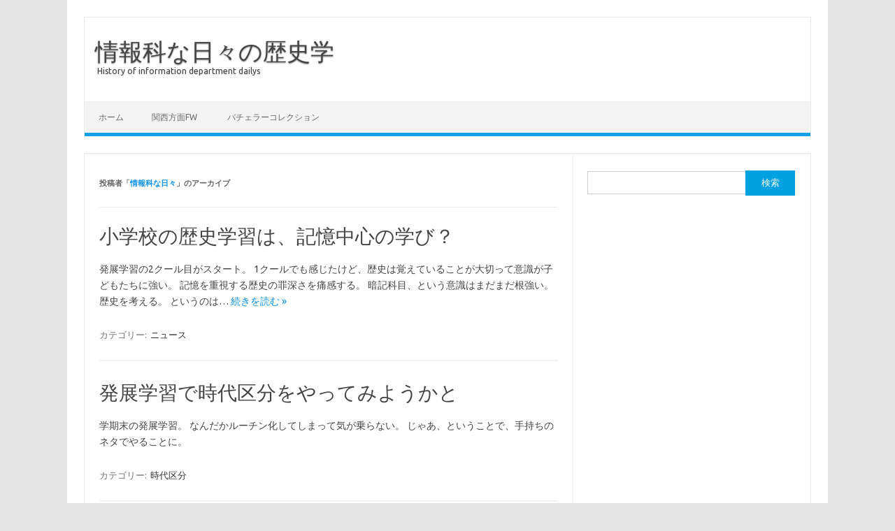

--- FILE ---
content_type: text/html; charset=UTF-8
request_url: https://history.feijue.com/author/teruyosi005/
body_size: 13822
content:
<!DOCTYPE html>
<!--[if IE 7]>
<html class="ie ie7" dir="ltr" lang="ja" prefix="og: https://ogp.me/ns#">
<![endif]-->
<!--[if IE 8]>
<html class="ie ie8" dir="ltr" lang="ja" prefix="og: https://ogp.me/ns#">
<![endif]-->
<!--[if !(IE 7) | !(IE 8)  ]><!-->
<html dir="ltr" lang="ja" prefix="og: https://ogp.me/ns#">
<!--<![endif]-->
<head>
<meta charset="UTF-8">
<meta name="viewport" content="width=device-width, initial-scale=1">
<link rel="profile" href="http://gmpg.org/xfn/11">
<link rel="pingback" href="https://history.feijue.com/xmlrpc.php" />
<!--[if lt IE 9]>
<script src="https://history.feijue.com/wp-content/themes/iconic-one/js/html5.js" type="text/javascript"></script>
<![endif]-->

		<!-- All in One SEO 4.9.3 - aioseo.com -->
	<meta name="robots" content="max-image-preview:large" />
	<link rel="canonical" href="https://history.feijue.com/author/teruyosi005/" />
	<link rel="next" href="https://history.feijue.com/author/teruyosi005/page/2/" />
	<meta name="generator" content="All in One SEO (AIOSEO) 4.9.3" />
		<script type="application/ld+json" class="aioseo-schema">
			{"@context":"https:\/\/schema.org","@graph":[{"@type":"BreadcrumbList","@id":"https:\/\/history.feijue.com\/author\/teruyosi005\/#breadcrumblist","itemListElement":[{"@type":"ListItem","@id":"https:\/\/history.feijue.com#listItem","position":1,"name":"\u30db\u30fc\u30e0","item":"https:\/\/history.feijue.com","nextItem":{"@type":"ListItem","@id":"https:\/\/history.feijue.com\/author\/teruyosi005\/#listItem","name":"\u60c5\u5831\u79d1\u306a\u65e5\u3005"}},{"@type":"ListItem","@id":"https:\/\/history.feijue.com\/author\/teruyosi005\/#listItem","position":2,"name":"\u60c5\u5831\u79d1\u306a\u65e5\u3005","previousItem":{"@type":"ListItem","@id":"https:\/\/history.feijue.com#listItem","name":"\u30db\u30fc\u30e0"}}]},{"@type":"Organization","@id":"https:\/\/history.feijue.com\/#organization","name":"\u60c5\u5831\u79d1\u306a\u65e5\u3005\u306e\u6b74\u53f2\u5b66","description":"History of information department dailys","url":"https:\/\/history.feijue.com\/"},{"@type":"Person","@id":"https:\/\/history.feijue.com\/author\/teruyosi005\/#author","url":"https:\/\/history.feijue.com\/author\/teruyosi005\/","name":"\u60c5\u5831\u79d1\u306a\u65e5\u3005","image":{"@type":"ImageObject","@id":"https:\/\/history.feijue.com\/author\/teruyosi005\/#authorImage","url":"https:\/\/secure.gravatar.com\/avatar\/8b42103c4b1f7f0f073434e2718a8bd9?s=96&d=mm&r=g","width":96,"height":96,"caption":"\u60c5\u5831\u79d1\u306a\u65e5\u3005"},"mainEntityOfPage":{"@id":"https:\/\/history.feijue.com\/author\/teruyosi005\/#profilepage"}},{"@type":"ProfilePage","@id":"https:\/\/history.feijue.com\/author\/teruyosi005\/#profilepage","url":"https:\/\/history.feijue.com\/author\/teruyosi005\/","name":"\u60c5\u5831\u79d1\u306a\u65e5\u3005 - \u60c5\u5831\u79d1\u306a\u65e5\u3005\u306e\u6b74\u53f2\u5b66","inLanguage":"ja","isPartOf":{"@id":"https:\/\/history.feijue.com\/#website"},"breadcrumb":{"@id":"https:\/\/history.feijue.com\/author\/teruyosi005\/#breadcrumblist"},"dateCreated":"2019-06-08T00:17:26+09:00","mainEntity":{"@id":"https:\/\/history.feijue.com\/author\/teruyosi005\/#author"}},{"@type":"WebSite","@id":"https:\/\/history.feijue.com\/#website","url":"https:\/\/history.feijue.com\/","name":"\u60c5\u5831\u79d1\u306a\u65e5\u3005\u306e\u6b74\u53f2\u5b66","description":"History of information department dailys","inLanguage":"ja","publisher":{"@id":"https:\/\/history.feijue.com\/#organization"}}]}
		</script>
		<!-- All in One SEO -->


	<!-- This site is optimized with the Yoast SEO plugin v20.6 - https://yoast.com/wordpress/plugins/seo/ -->
	<title>情報科な日々 - 情報科な日々の歴史学</title>
	<link rel="canonical" href="https://history.feijue.com/author/teruyosi005/" />
	<link rel="next" href="https://history.feijue.com/author/teruyosi005/page/2/" />
	<meta property="og:locale" content="ja_JP" />
	<meta property="og:type" content="profile" />
	<meta property="og:title" content="情報科な日々 (情報科な日々の歴史学 の投稿者)" />
	<meta property="og:url" content="https://history.feijue.com/author/teruyosi005/" />
	<meta property="og:site_name" content="情報科な日々の歴史学" />
	<meta property="og:image" content="https://secure.gravatar.com/avatar/8b42103c4b1f7f0f073434e2718a8bd9?s=500&d=mm&r=g" />
	<meta name="twitter:card" content="summary_large_image" />
	<script type="application/ld+json" class="yoast-schema-graph">{"@context":"https://schema.org","@graph":[{"@type":"ProfilePage","@id":"https://history.feijue.com/author/teruyosi005/","url":"https://history.feijue.com/author/teruyosi005/","name":"情報科な日々 (情報科な日々の歴史学 の投稿者)","isPartOf":{"@id":"https://history.feijue.com/#website"},"breadcrumb":{"@id":"https://history.feijue.com/author/teruyosi005/#breadcrumb"},"inLanguage":"ja","potentialAction":[{"@type":"ReadAction","target":["https://history.feijue.com/author/teruyosi005/"]}]},{"@type":"BreadcrumbList","@id":"https://history.feijue.com/author/teruyosi005/#breadcrumb","itemListElement":[{"@type":"ListItem","position":1,"name":"ホーム","item":"https://history.feijue.com/"},{"@type":"ListItem","position":2,"name":"アーカイブ: 情報科な日々"}]},{"@type":"WebSite","@id":"https://history.feijue.com/#website","url":"https://history.feijue.com/","name":"情報科な日々の歴史学","description":"History of information department dailys","potentialAction":[{"@type":"SearchAction","target":{"@type":"EntryPoint","urlTemplate":"https://history.feijue.com/?s={search_term_string}"},"query-input":"required name=search_term_string"}],"inLanguage":"ja"},{"@type":"Person","@id":"https://history.feijue.com/#/schema/person/794bfb377e8e123cb0678b0b5b33b8e8","name":"情報科な日々","image":{"@type":"ImageObject","inLanguage":"ja","@id":"https://history.feijue.com/#/schema/person/image/","url":"https://secure.gravatar.com/avatar/8b42103c4b1f7f0f073434e2718a8bd9?s=96&d=mm&r=g","contentUrl":"https://secure.gravatar.com/avatar/8b42103c4b1f7f0f073434e2718a8bd9?s=96&d=mm&r=g","caption":"情報科な日々"},"mainEntityOfPage":{"@id":"https://history.feijue.com/author/teruyosi005/"}}]}</script>
	<!-- / Yoast SEO plugin. -->


<link rel='dns-prefetch' href='//fonts.googleapis.com' />
<link rel='dns-prefetch' href='//s.w.org' />
<link rel='dns-prefetch' href='//c0.wp.com' />
<link rel='dns-prefetch' href='//i0.wp.com' />
<link rel="alternate" type="application/rss+xml" title="情報科な日々の歴史学 &raquo; フィード" href="https://history.feijue.com/feed/" />
<link rel="alternate" type="application/rss+xml" title="情報科な日々の歴史学 &raquo; コメントフィード" href="https://history.feijue.com/comments/feed/" />
<link rel="alternate" type="application/rss+xml" title="情報科な日々の歴史学 &raquo; 情報科な日々 による投稿のフィード" href="https://history.feijue.com/author/teruyosi005/feed/" />
<script type="text/javascript">
window._wpemojiSettings = {"baseUrl":"https:\/\/s.w.org\/images\/core\/emoji\/14.0.0\/72x72\/","ext":".png","svgUrl":"https:\/\/s.w.org\/images\/core\/emoji\/14.0.0\/svg\/","svgExt":".svg","source":{"concatemoji":"https:\/\/history.feijue.com\/wp-includes\/js\/wp-emoji-release.min.js?ver=6.0.11"}};
/*! This file is auto-generated */
!function(e,a,t){var n,r,o,i=a.createElement("canvas"),p=i.getContext&&i.getContext("2d");function s(e,t){var a=String.fromCharCode,e=(p.clearRect(0,0,i.width,i.height),p.fillText(a.apply(this,e),0,0),i.toDataURL());return p.clearRect(0,0,i.width,i.height),p.fillText(a.apply(this,t),0,0),e===i.toDataURL()}function c(e){var t=a.createElement("script");t.src=e,t.defer=t.type="text/javascript",a.getElementsByTagName("head")[0].appendChild(t)}for(o=Array("flag","emoji"),t.supports={everything:!0,everythingExceptFlag:!0},r=0;r<o.length;r++)t.supports[o[r]]=function(e){if(!p||!p.fillText)return!1;switch(p.textBaseline="top",p.font="600 32px Arial",e){case"flag":return s([127987,65039,8205,9895,65039],[127987,65039,8203,9895,65039])?!1:!s([55356,56826,55356,56819],[55356,56826,8203,55356,56819])&&!s([55356,57332,56128,56423,56128,56418,56128,56421,56128,56430,56128,56423,56128,56447],[55356,57332,8203,56128,56423,8203,56128,56418,8203,56128,56421,8203,56128,56430,8203,56128,56423,8203,56128,56447]);case"emoji":return!s([129777,127995,8205,129778,127999],[129777,127995,8203,129778,127999])}return!1}(o[r]),t.supports.everything=t.supports.everything&&t.supports[o[r]],"flag"!==o[r]&&(t.supports.everythingExceptFlag=t.supports.everythingExceptFlag&&t.supports[o[r]]);t.supports.everythingExceptFlag=t.supports.everythingExceptFlag&&!t.supports.flag,t.DOMReady=!1,t.readyCallback=function(){t.DOMReady=!0},t.supports.everything||(n=function(){t.readyCallback()},a.addEventListener?(a.addEventListener("DOMContentLoaded",n,!1),e.addEventListener("load",n,!1)):(e.attachEvent("onload",n),a.attachEvent("onreadystatechange",function(){"complete"===a.readyState&&t.readyCallback()})),(e=t.source||{}).concatemoji?c(e.concatemoji):e.wpemoji&&e.twemoji&&(c(e.twemoji),c(e.wpemoji)))}(window,document,window._wpemojiSettings);
</script>
<!-- history.feijue.com is managing ads with Advanced Ads 2.0.16 – https://wpadvancedads.com/ --><script id="histo-ready">
			window.advanced_ads_ready=function(e,a){a=a||"complete";var d=function(e){return"interactive"===a?"loading"!==e:"complete"===e};d(document.readyState)?e():document.addEventListener("readystatechange",(function(a){d(a.target.readyState)&&e()}),{once:"interactive"===a})},window.advanced_ads_ready_queue=window.advanced_ads_ready_queue||[];		</script>
		<style type="text/css">
img.wp-smiley,
img.emoji {
	display: inline !important;
	border: none !important;
	box-shadow: none !important;
	height: 1em !important;
	width: 1em !important;
	margin: 0 0.07em !important;
	vertical-align: -0.1em !important;
	background: none !important;
	padding: 0 !important;
}
</style>
	<link rel='stylesheet' id='wp-block-library-css'  href='https://c0.wp.com/c/6.0.11/wp-includes/css/dist/block-library/style.min.css' type='text/css' media='all' />
<style id='wp-block-library-inline-css' type='text/css'>
.has-text-align-justify{text-align:justify;}
</style>
<link rel='stylesheet' id='aioseo/css/src/vue/standalone/blocks/table-of-contents/global.scss-css'  href='https://history.feijue.com/wp-content/plugins/all-in-one-seo-pack/dist/Lite/assets/css/table-of-contents/global.e90f6d47.css?ver=4.9.3' type='text/css' media='all' />
<link rel='stylesheet' id='mediaelement-css'  href='https://c0.wp.com/c/6.0.11/wp-includes/js/mediaelement/mediaelementplayer-legacy.min.css' type='text/css' media='all' />
<link rel='stylesheet' id='wp-mediaelement-css'  href='https://c0.wp.com/c/6.0.11/wp-includes/js/mediaelement/wp-mediaelement.min.css' type='text/css' media='all' />
<style id='global-styles-inline-css' type='text/css'>
body{--wp--preset--color--black: #000000;--wp--preset--color--cyan-bluish-gray: #abb8c3;--wp--preset--color--white: #ffffff;--wp--preset--color--pale-pink: #f78da7;--wp--preset--color--vivid-red: #cf2e2e;--wp--preset--color--luminous-vivid-orange: #ff6900;--wp--preset--color--luminous-vivid-amber: #fcb900;--wp--preset--color--light-green-cyan: #7bdcb5;--wp--preset--color--vivid-green-cyan: #00d084;--wp--preset--color--pale-cyan-blue: #8ed1fc;--wp--preset--color--vivid-cyan-blue: #0693e3;--wp--preset--color--vivid-purple: #9b51e0;--wp--preset--gradient--vivid-cyan-blue-to-vivid-purple: linear-gradient(135deg,rgba(6,147,227,1) 0%,rgb(155,81,224) 100%);--wp--preset--gradient--light-green-cyan-to-vivid-green-cyan: linear-gradient(135deg,rgb(122,220,180) 0%,rgb(0,208,130) 100%);--wp--preset--gradient--luminous-vivid-amber-to-luminous-vivid-orange: linear-gradient(135deg,rgba(252,185,0,1) 0%,rgba(255,105,0,1) 100%);--wp--preset--gradient--luminous-vivid-orange-to-vivid-red: linear-gradient(135deg,rgba(255,105,0,1) 0%,rgb(207,46,46) 100%);--wp--preset--gradient--very-light-gray-to-cyan-bluish-gray: linear-gradient(135deg,rgb(238,238,238) 0%,rgb(169,184,195) 100%);--wp--preset--gradient--cool-to-warm-spectrum: linear-gradient(135deg,rgb(74,234,220) 0%,rgb(151,120,209) 20%,rgb(207,42,186) 40%,rgb(238,44,130) 60%,rgb(251,105,98) 80%,rgb(254,248,76) 100%);--wp--preset--gradient--blush-light-purple: linear-gradient(135deg,rgb(255,206,236) 0%,rgb(152,150,240) 100%);--wp--preset--gradient--blush-bordeaux: linear-gradient(135deg,rgb(254,205,165) 0%,rgb(254,45,45) 50%,rgb(107,0,62) 100%);--wp--preset--gradient--luminous-dusk: linear-gradient(135deg,rgb(255,203,112) 0%,rgb(199,81,192) 50%,rgb(65,88,208) 100%);--wp--preset--gradient--pale-ocean: linear-gradient(135deg,rgb(255,245,203) 0%,rgb(182,227,212) 50%,rgb(51,167,181) 100%);--wp--preset--gradient--electric-grass: linear-gradient(135deg,rgb(202,248,128) 0%,rgb(113,206,126) 100%);--wp--preset--gradient--midnight: linear-gradient(135deg,rgb(2,3,129) 0%,rgb(40,116,252) 100%);--wp--preset--duotone--dark-grayscale: url('#wp-duotone-dark-grayscale');--wp--preset--duotone--grayscale: url('#wp-duotone-grayscale');--wp--preset--duotone--purple-yellow: url('#wp-duotone-purple-yellow');--wp--preset--duotone--blue-red: url('#wp-duotone-blue-red');--wp--preset--duotone--midnight: url('#wp-duotone-midnight');--wp--preset--duotone--magenta-yellow: url('#wp-duotone-magenta-yellow');--wp--preset--duotone--purple-green: url('#wp-duotone-purple-green');--wp--preset--duotone--blue-orange: url('#wp-duotone-blue-orange');--wp--preset--font-size--small: 13px;--wp--preset--font-size--medium: 20px;--wp--preset--font-size--large: 36px;--wp--preset--font-size--x-large: 42px;}.has-black-color{color: var(--wp--preset--color--black) !important;}.has-cyan-bluish-gray-color{color: var(--wp--preset--color--cyan-bluish-gray) !important;}.has-white-color{color: var(--wp--preset--color--white) !important;}.has-pale-pink-color{color: var(--wp--preset--color--pale-pink) !important;}.has-vivid-red-color{color: var(--wp--preset--color--vivid-red) !important;}.has-luminous-vivid-orange-color{color: var(--wp--preset--color--luminous-vivid-orange) !important;}.has-luminous-vivid-amber-color{color: var(--wp--preset--color--luminous-vivid-amber) !important;}.has-light-green-cyan-color{color: var(--wp--preset--color--light-green-cyan) !important;}.has-vivid-green-cyan-color{color: var(--wp--preset--color--vivid-green-cyan) !important;}.has-pale-cyan-blue-color{color: var(--wp--preset--color--pale-cyan-blue) !important;}.has-vivid-cyan-blue-color{color: var(--wp--preset--color--vivid-cyan-blue) !important;}.has-vivid-purple-color{color: var(--wp--preset--color--vivid-purple) !important;}.has-black-background-color{background-color: var(--wp--preset--color--black) !important;}.has-cyan-bluish-gray-background-color{background-color: var(--wp--preset--color--cyan-bluish-gray) !important;}.has-white-background-color{background-color: var(--wp--preset--color--white) !important;}.has-pale-pink-background-color{background-color: var(--wp--preset--color--pale-pink) !important;}.has-vivid-red-background-color{background-color: var(--wp--preset--color--vivid-red) !important;}.has-luminous-vivid-orange-background-color{background-color: var(--wp--preset--color--luminous-vivid-orange) !important;}.has-luminous-vivid-amber-background-color{background-color: var(--wp--preset--color--luminous-vivid-amber) !important;}.has-light-green-cyan-background-color{background-color: var(--wp--preset--color--light-green-cyan) !important;}.has-vivid-green-cyan-background-color{background-color: var(--wp--preset--color--vivid-green-cyan) !important;}.has-pale-cyan-blue-background-color{background-color: var(--wp--preset--color--pale-cyan-blue) !important;}.has-vivid-cyan-blue-background-color{background-color: var(--wp--preset--color--vivid-cyan-blue) !important;}.has-vivid-purple-background-color{background-color: var(--wp--preset--color--vivid-purple) !important;}.has-black-border-color{border-color: var(--wp--preset--color--black) !important;}.has-cyan-bluish-gray-border-color{border-color: var(--wp--preset--color--cyan-bluish-gray) !important;}.has-white-border-color{border-color: var(--wp--preset--color--white) !important;}.has-pale-pink-border-color{border-color: var(--wp--preset--color--pale-pink) !important;}.has-vivid-red-border-color{border-color: var(--wp--preset--color--vivid-red) !important;}.has-luminous-vivid-orange-border-color{border-color: var(--wp--preset--color--luminous-vivid-orange) !important;}.has-luminous-vivid-amber-border-color{border-color: var(--wp--preset--color--luminous-vivid-amber) !important;}.has-light-green-cyan-border-color{border-color: var(--wp--preset--color--light-green-cyan) !important;}.has-vivid-green-cyan-border-color{border-color: var(--wp--preset--color--vivid-green-cyan) !important;}.has-pale-cyan-blue-border-color{border-color: var(--wp--preset--color--pale-cyan-blue) !important;}.has-vivid-cyan-blue-border-color{border-color: var(--wp--preset--color--vivid-cyan-blue) !important;}.has-vivid-purple-border-color{border-color: var(--wp--preset--color--vivid-purple) !important;}.has-vivid-cyan-blue-to-vivid-purple-gradient-background{background: var(--wp--preset--gradient--vivid-cyan-blue-to-vivid-purple) !important;}.has-light-green-cyan-to-vivid-green-cyan-gradient-background{background: var(--wp--preset--gradient--light-green-cyan-to-vivid-green-cyan) !important;}.has-luminous-vivid-amber-to-luminous-vivid-orange-gradient-background{background: var(--wp--preset--gradient--luminous-vivid-amber-to-luminous-vivid-orange) !important;}.has-luminous-vivid-orange-to-vivid-red-gradient-background{background: var(--wp--preset--gradient--luminous-vivid-orange-to-vivid-red) !important;}.has-very-light-gray-to-cyan-bluish-gray-gradient-background{background: var(--wp--preset--gradient--very-light-gray-to-cyan-bluish-gray) !important;}.has-cool-to-warm-spectrum-gradient-background{background: var(--wp--preset--gradient--cool-to-warm-spectrum) !important;}.has-blush-light-purple-gradient-background{background: var(--wp--preset--gradient--blush-light-purple) !important;}.has-blush-bordeaux-gradient-background{background: var(--wp--preset--gradient--blush-bordeaux) !important;}.has-luminous-dusk-gradient-background{background: var(--wp--preset--gradient--luminous-dusk) !important;}.has-pale-ocean-gradient-background{background: var(--wp--preset--gradient--pale-ocean) !important;}.has-electric-grass-gradient-background{background: var(--wp--preset--gradient--electric-grass) !important;}.has-midnight-gradient-background{background: var(--wp--preset--gradient--midnight) !important;}.has-small-font-size{font-size: var(--wp--preset--font-size--small) !important;}.has-medium-font-size{font-size: var(--wp--preset--font-size--medium) !important;}.has-large-font-size{font-size: var(--wp--preset--font-size--large) !important;}.has-x-large-font-size{font-size: var(--wp--preset--font-size--x-large) !important;}
</style>
<link rel='stylesheet' id='themonic-fonts-css'  href='https://fonts.googleapis.com/css?family=Ubuntu%3A400%2C700&#038;subset=latin%2Clatin-ext' type='text/css' media='all' />
<link rel='stylesheet' id='themonic-style-css'  href='https://history.feijue.com/wp-content/themes/iconic-one/style.css?ver=2.4' type='text/css' media='all' />
<link rel='stylesheet' id='custom-style-css'  href='https://history.feijue.com/wp-content/themes/iconic-one/custom.css?ver=6.0.11' type='text/css' media='all' />
<!--[if lt IE 9]>
<link rel='stylesheet' id='themonic-ie-css'  href='https://history.feijue.com/wp-content/themes/iconic-one/css/ie.css?ver=20130305' type='text/css' media='all' />
<![endif]-->
<link rel='stylesheet' id='jetpack_css-css'  href='https://c0.wp.com/p/jetpack/12.0.2/css/jetpack.css' type='text/css' media='all' />
        <style>
            .eaa-clean {
                padding: 0 !important;
                border: none !important;
            }

            .eaa-ad.alignleft {
                margin-right: 10px;
            }

            .eaa-ad.alignright {
                margin-left: 10px;
            }
            .eaa-ad.debug{
                background:peachpuff;
                border:solid 2px #FF0000;
                box-sizing: border-box;
            }

        </style>


		<link rel="https://api.w.org/" href="https://history.feijue.com/wp-json/" /><link rel="alternate" type="application/json" href="https://history.feijue.com/wp-json/wp/v2/users/1" /><link rel="EditURI" type="application/rsd+xml" title="RSD" href="https://history.feijue.com/xmlrpc.php?rsd" />
<link rel="wlwmanifest" type="application/wlwmanifest+xml" href="https://history.feijue.com/wp-includes/wlwmanifest.xml" /> 
<meta name="generator" content="WordPress 6.0.11" />
<!-- auto ad code generated by Easy Google AdSense plugin v1.0.13 --><script async src="https://pagead2.googlesyndication.com/pagead/js/adsbygoogle.js?client=ca-pub-7269066794030812" crossorigin="anonymous"></script><!-- Easy Google AdSense plugin -->	<style>img#wpstats{display:none}</style>
		<style type="text/css">.recentcomments a{display:inline !important;padding:0 !important;margin:0 !important;}</style>			<style type="text/css">
				/* If html does not have either class, do not show lazy loaded images. */
				html:not( .jetpack-lazy-images-js-enabled ):not( .js ) .jetpack-lazy-image {
					display: none;
				}
			</style>
			<script>
				document.documentElement.classList.add(
					'jetpack-lazy-images-js-enabled'
				);
			</script>
		<script  async src="https://pagead2.googlesyndication.com/pagead/js/adsbygoogle.js?client=ca-pub-7269066794030812" crossorigin="anonymous"></script><script async src="//pagead2.googlesyndication.com/pagead/js/adsbygoogle.js"></script>
<script>
     (adsbygoogle = window.adsbygoogle || []).push({
          google_ad_client: "ca-pub-7269066794030812",
          enable_page_level_ads: true
     });
</script></head>
<body class="archive author author-teruyosi005 author-1 custom-font-enabled single-author hfeed aa-prefix-histo-">
<svg xmlns="http://www.w3.org/2000/svg" viewBox="0 0 0 0" width="0" height="0" focusable="false" role="none" style="visibility: hidden; position: absolute; left: -9999px; overflow: hidden;" ><defs><filter id="wp-duotone-dark-grayscale"><feColorMatrix color-interpolation-filters="sRGB" type="matrix" values=" .299 .587 .114 0 0 .299 .587 .114 0 0 .299 .587 .114 0 0 .299 .587 .114 0 0 " /><feComponentTransfer color-interpolation-filters="sRGB" ><feFuncR type="table" tableValues="0 0.49803921568627" /><feFuncG type="table" tableValues="0 0.49803921568627" /><feFuncB type="table" tableValues="0 0.49803921568627" /><feFuncA type="table" tableValues="1 1" /></feComponentTransfer><feComposite in2="SourceGraphic" operator="in" /></filter></defs></svg><svg xmlns="http://www.w3.org/2000/svg" viewBox="0 0 0 0" width="0" height="0" focusable="false" role="none" style="visibility: hidden; position: absolute; left: -9999px; overflow: hidden;" ><defs><filter id="wp-duotone-grayscale"><feColorMatrix color-interpolation-filters="sRGB" type="matrix" values=" .299 .587 .114 0 0 .299 .587 .114 0 0 .299 .587 .114 0 0 .299 .587 .114 0 0 " /><feComponentTransfer color-interpolation-filters="sRGB" ><feFuncR type="table" tableValues="0 1" /><feFuncG type="table" tableValues="0 1" /><feFuncB type="table" tableValues="0 1" /><feFuncA type="table" tableValues="1 1" /></feComponentTransfer><feComposite in2="SourceGraphic" operator="in" /></filter></defs></svg><svg xmlns="http://www.w3.org/2000/svg" viewBox="0 0 0 0" width="0" height="0" focusable="false" role="none" style="visibility: hidden; position: absolute; left: -9999px; overflow: hidden;" ><defs><filter id="wp-duotone-purple-yellow"><feColorMatrix color-interpolation-filters="sRGB" type="matrix" values=" .299 .587 .114 0 0 .299 .587 .114 0 0 .299 .587 .114 0 0 .299 .587 .114 0 0 " /><feComponentTransfer color-interpolation-filters="sRGB" ><feFuncR type="table" tableValues="0.54901960784314 0.98823529411765" /><feFuncG type="table" tableValues="0 1" /><feFuncB type="table" tableValues="0.71764705882353 0.25490196078431" /><feFuncA type="table" tableValues="1 1" /></feComponentTransfer><feComposite in2="SourceGraphic" operator="in" /></filter></defs></svg><svg xmlns="http://www.w3.org/2000/svg" viewBox="0 0 0 0" width="0" height="0" focusable="false" role="none" style="visibility: hidden; position: absolute; left: -9999px; overflow: hidden;" ><defs><filter id="wp-duotone-blue-red"><feColorMatrix color-interpolation-filters="sRGB" type="matrix" values=" .299 .587 .114 0 0 .299 .587 .114 0 0 .299 .587 .114 0 0 .299 .587 .114 0 0 " /><feComponentTransfer color-interpolation-filters="sRGB" ><feFuncR type="table" tableValues="0 1" /><feFuncG type="table" tableValues="0 0.27843137254902" /><feFuncB type="table" tableValues="0.5921568627451 0.27843137254902" /><feFuncA type="table" tableValues="1 1" /></feComponentTransfer><feComposite in2="SourceGraphic" operator="in" /></filter></defs></svg><svg xmlns="http://www.w3.org/2000/svg" viewBox="0 0 0 0" width="0" height="0" focusable="false" role="none" style="visibility: hidden; position: absolute; left: -9999px; overflow: hidden;" ><defs><filter id="wp-duotone-midnight"><feColorMatrix color-interpolation-filters="sRGB" type="matrix" values=" .299 .587 .114 0 0 .299 .587 .114 0 0 .299 .587 .114 0 0 .299 .587 .114 0 0 " /><feComponentTransfer color-interpolation-filters="sRGB" ><feFuncR type="table" tableValues="0 0" /><feFuncG type="table" tableValues="0 0.64705882352941" /><feFuncB type="table" tableValues="0 1" /><feFuncA type="table" tableValues="1 1" /></feComponentTransfer><feComposite in2="SourceGraphic" operator="in" /></filter></defs></svg><svg xmlns="http://www.w3.org/2000/svg" viewBox="0 0 0 0" width="0" height="0" focusable="false" role="none" style="visibility: hidden; position: absolute; left: -9999px; overflow: hidden;" ><defs><filter id="wp-duotone-magenta-yellow"><feColorMatrix color-interpolation-filters="sRGB" type="matrix" values=" .299 .587 .114 0 0 .299 .587 .114 0 0 .299 .587 .114 0 0 .299 .587 .114 0 0 " /><feComponentTransfer color-interpolation-filters="sRGB" ><feFuncR type="table" tableValues="0.78039215686275 1" /><feFuncG type="table" tableValues="0 0.94901960784314" /><feFuncB type="table" tableValues="0.35294117647059 0.47058823529412" /><feFuncA type="table" tableValues="1 1" /></feComponentTransfer><feComposite in2="SourceGraphic" operator="in" /></filter></defs></svg><svg xmlns="http://www.w3.org/2000/svg" viewBox="0 0 0 0" width="0" height="0" focusable="false" role="none" style="visibility: hidden; position: absolute; left: -9999px; overflow: hidden;" ><defs><filter id="wp-duotone-purple-green"><feColorMatrix color-interpolation-filters="sRGB" type="matrix" values=" .299 .587 .114 0 0 .299 .587 .114 0 0 .299 .587 .114 0 0 .299 .587 .114 0 0 " /><feComponentTransfer color-interpolation-filters="sRGB" ><feFuncR type="table" tableValues="0.65098039215686 0.40392156862745" /><feFuncG type="table" tableValues="0 1" /><feFuncB type="table" tableValues="0.44705882352941 0.4" /><feFuncA type="table" tableValues="1 1" /></feComponentTransfer><feComposite in2="SourceGraphic" operator="in" /></filter></defs></svg><svg xmlns="http://www.w3.org/2000/svg" viewBox="0 0 0 0" width="0" height="0" focusable="false" role="none" style="visibility: hidden; position: absolute; left: -9999px; overflow: hidden;" ><defs><filter id="wp-duotone-blue-orange"><feColorMatrix color-interpolation-filters="sRGB" type="matrix" values=" .299 .587 .114 0 0 .299 .587 .114 0 0 .299 .587 .114 0 0 .299 .587 .114 0 0 " /><feComponentTransfer color-interpolation-filters="sRGB" ><feFuncR type="table" tableValues="0.098039215686275 1" /><feFuncG type="table" tableValues="0 0.66274509803922" /><feFuncB type="table" tableValues="0.84705882352941 0.41960784313725" /><feFuncA type="table" tableValues="1 1" /></feComponentTransfer><feComposite in2="SourceGraphic" operator="in" /></filter></defs></svg><div id="page" class="site">
	<header id="masthead" class="site-header" role="banner">
					<div class="io-title-description">
			<a href="https://history.feijue.com/" title="情報科な日々の歴史学" rel="home">情報科な日々の歴史学</a>
				<br .../> 
								 <a class="site-description">History of information department dailys</a>
						</div>
			
		
		<nav id="site-navigation" class="themonic-nav" role="navigation">
			<a class="assistive-text" href="#main" title="コンテンツへスキップ">コンテンツへスキップ</a>
			<ul id="menu-top" class="nav-menu"><li ><a href="https://history.feijue.com/">ホーム</a></li><li class="page_item page-item-2"><a href="https://history.feijue.com/sample-page/">関西方面FW</a></li>
<li class="page_item page-item-139"><a href="https://history.feijue.com/%e3%83%90%e3%83%81%e3%82%a7%e3%83%a9%e3%83%bc%e3%82%b3%e3%83%ac%e3%82%af%e3%82%b7%e3%83%a7%e3%83%b3/">バチェラーコレクション</a></li>
</ul>
		</nav><!-- #site-navigation -->
		<div class="clear"></div>
	</header><!-- #masthead -->

	<div id="main" class="wrapper">
	<section id="primary" class="site-content">
		<div id="content" role="main">

		
			
			<header class="archive-header">
				<h1 class="archive-title">投稿者「<span class="vcard"><a class="url fn n" href="https://history.feijue.com/author/teruyosi005/" title="情報科な日々" rel="me">情報科な日々</a></span>」のアーカイブ</h1>
			</header><!-- .archive-header -->

			
					<nav id="nav-above" class="navigation" role="navigation">
			<div class="assistive-text">投稿ナビゲーション</div>
			<div class="nav-previous alignleft"><a href="https://history.feijue.com/author/teruyosi005/page/2/" ><span class="meta-nav">&larr;</span> 過去の投稿</a></div>
			<div class="nav-next alignright"></div>
		</nav><!-- #nav-above .navigation -->
	
			
										
	<article id="post-206" class="post-206 post type-post status-publish format-standard hentry category-news">
				<header class="entry-header">
						<h2 class="entry-title">
				<a href="https://history.feijue.com/2025/07/09/%e5%b0%8f%e5%ad%a6%e6%a0%a1%e3%81%ae%e6%ad%b4%e5%8f%b2%e5%ad%a6%e7%bf%92%e3%81%af%e3%80%81%e8%a8%98%e6%86%b6%e4%b8%ad%e5%bf%83%e3%81%ae%e5%ad%a6%e3%81%b3%ef%bc%9f/" title="小学校の歴史学習は、記憶中心の学び？ へのパーマリンク" rel="bookmark">小学校の歴史学習は、記憶中心の学び？</a>
			</h2>
											
		</header><!-- .entry-header -->

									<div class="entry-summary">
				<!-- Ico nic One home page thumbnail with custom excerpt -->
			<div class="excerpt-thumb">
					</div>
			<p>発展学習の2クール目がスタート。 1クールでも感じたけど、歴史は覚えていることが大切って意識が子どもたちに強い。 記憶を重視する歴史の罪深さを痛感する。 暗記科目、という意識はまだまだ根強い。 歴史を考える。 というのは… <span class="read-more"><a href="https://history.feijue.com/2025/07/09/%e5%b0%8f%e5%ad%a6%e6%a0%a1%e3%81%ae%e6%ad%b4%e5%8f%b2%e5%ad%a6%e7%bf%92%e3%81%af%e3%80%81%e8%a8%98%e6%86%b6%e4%b8%ad%e5%bf%83%e3%81%ae%e5%ad%a6%e3%81%b3%ef%bc%9f/">続きを読む &raquo;</a></span></p>
		</div><!-- .entry-summary -->
			
				
	<footer class="entry-meta">
					<span>カテゴリー: <a href="https://history.feijue.com/category/news/" rel="category tag">ニュース</a></span>
								<span></span>
			
           						</footer><!-- .entry-meta -->
	</article><!-- #post -->
							
	<article id="post-205" class="post-205 post type-post status-publish format-standard hentry category-period-classification">
				<header class="entry-header">
						<h2 class="entry-title">
				<a href="https://history.feijue.com/2025/06/02/%e7%99%ba%e5%b1%95%e5%ad%a6%e7%bf%92%e3%81%a7%e6%99%82%e4%bb%a3%e5%8c%ba%e5%88%86%e3%82%92%e3%82%84%e3%81%a3%e3%81%a6%e3%81%bf%e3%82%88%e3%81%86%e3%81%8b%e3%81%a8/" title="発展学習で時代区分をやってみようかと へのパーマリンク" rel="bookmark">発展学習で時代区分をやってみようかと</a>
			</h2>
											
		</header><!-- .entry-header -->

									<div class="entry-summary">
				<!-- Ico nic One home page thumbnail with custom excerpt -->
			<div class="excerpt-thumb">
					</div>
			<p>学期末の発展学習。 なんだかルーチン化してしまって気が乗らない。 じゃあ、ということで、手持ちのネタでやることに。</p>
		</div><!-- .entry-summary -->
			
				
	<footer class="entry-meta">
					<span>カテゴリー: <a href="https://history.feijue.com/category/period-classification/" rel="category tag">時代区分</a></span>
								<span></span>
			
           						</footer><!-- .entry-meta -->
	</article><!-- #post -->
							
	<article id="post-204" class="post-204 post type-post status-publish format-standard hentry category-yayoi-period category-kofun-period category-news">
				<header class="entry-header">
						<h2 class="entry-title">
				<a href="https://history.feijue.com/2023/09/04/%e4%ba%ac%e9%83%bd%e3%83%bb%e5%8d%97%e4%b8%b9%e3%81%ae%e5%a2%b3%e4%b8%98%e5%a2%93%e5%8d%91%e5%bc%a5%e5%91%bc%e4%bb%a5%e5%89%8d%e3%82%92%e7%a4%ba%e3%81%99%e5%89%8d%e6%96%b9%e5%be%8c%e5%86%86%e5%a2%b3/" title="京都・南丹の墳丘墓卑弥呼以前を示す前方後円墳の「前史」 へのパーマリンク" rel="bookmark">京都・南丹の墳丘墓卑弥呼以前を示す前方後円墳の「前史」</a>
			</h2>
											
		</header><!-- .entry-header -->

									<div class="entry-summary">
				<!-- Ico nic One home page thumbnail with custom excerpt -->
			<div class="excerpt-thumb">
					</div>
			<p>卑弥呼の墓との説がある古墳より前段階の鏡や壺が見つかった京都・南丹市の墳丘墓「黒田古墳」。前方後円墳の前史を物語り、成立過程のヤマト政権とのつながりも示唆する。 — 読み進める www.kyoto-np.co.jp/ar… <span class="read-more"><a href="https://history.feijue.com/2023/09/04/%e4%ba%ac%e9%83%bd%e3%83%bb%e5%8d%97%e4%b8%b9%e3%81%ae%e5%a2%b3%e4%b8%98%e5%a2%93%e5%8d%91%e5%bc%a5%e5%91%bc%e4%bb%a5%e5%89%8d%e3%82%92%e7%a4%ba%e3%81%99%e5%89%8d%e6%96%b9%e5%be%8c%e5%86%86%e5%a2%b3/">続きを読む &raquo;</a></span></p>
		</div><!-- .entry-summary -->
			
				
	<footer class="entry-meta">
					<span>カテゴリー: <a href="https://history.feijue.com/category/period-classification/yayoi-period/" rel="category tag">03_弥生時代</a> <a href="https://history.feijue.com/category/period-classification/kofun-period/" rel="category tag">04_古墳時代</a> <a href="https://history.feijue.com/category/news/" rel="category tag">ニュース</a></span>
								<span></span>
			
           						</footer><!-- .entry-meta -->
	</article><!-- #post -->
							
	<article id="post-203" class="post-203 post type-post status-publish format-standard hentry category-kofun-period category-news">
				<header class="entry-header">
						<h2 class="entry-title">
				<a href="https://history.feijue.com/2023/08/27/%e3%80%8c%e8%ac%8e%e3%81%ae%e9%99%b5%e5%a2%93%e7%be%a4%e3%80%8d%e8%a7%a3%e6%98%8e%e3%81%aa%e3%82%8b%e3%81%8b%e3%80%80%e7%a9%ba%e3%81%8b%e3%82%89%e6%b8%ac%e9%87%8f%e3%81%a7%ef%bc%93%e6%ac%a1%e5%85%83/" title="「謎の陵墓群」解明なるか　空から測量で３次元データを作成　奈良・佐紀古墳群 &#8211; 産経ニュース へのパーマリンク" rel="bookmark">「謎の陵墓群」解明なるか　空から測量で３次元データを作成　奈良・佐紀古墳群 &#8211; 産経ニュース</a>
			</h2>
											
		</header><!-- .entry-header -->

									<div class="entry-summary">
				<!-- Ico nic One home page thumbnail with custom excerpt -->
			<div class="excerpt-thumb">
					</div>
			<p>大型前方後円墳が集中する奈良市の佐紀古墳群（４～５世紀）を巡り、考古学の若手研究者らが航空レーザーで測量する調査に初めて取り組み、各墳丘の構造が分かる３次元データを作成したと２０日、発表した。宮内庁が陵墓などとして管理し… <span class="read-more"><a href="https://history.feijue.com/2023/08/27/%e3%80%8c%e8%ac%8e%e3%81%ae%e9%99%b5%e5%a2%93%e7%be%a4%e3%80%8d%e8%a7%a3%e6%98%8e%e3%81%aa%e3%82%8b%e3%81%8b%e3%80%80%e7%a9%ba%e3%81%8b%e3%82%89%e6%b8%ac%e9%87%8f%e3%81%a7%ef%bc%93%e6%ac%a1%e5%85%83/">続きを読む &raquo;</a></span></p>
		</div><!-- .entry-summary -->
			
				
	<footer class="entry-meta">
					<span>カテゴリー: <a href="https://history.feijue.com/category/period-classification/kofun-period/" rel="category tag">04_古墳時代</a> <a href="https://history.feijue.com/category/news/" rel="category tag">ニュース</a></span>
								<span></span>
			
           						</footer><!-- .entry-meta -->
	</article><!-- #post -->
							
	<article id="post-202" class="post-202 post type-post status-publish format-standard hentry category-news category-recommendation-of-learning">
				<header class="entry-header">
						<h2 class="entry-title">
				<a href="https://history.feijue.com/2023/08/18/%e6%ad%b4%e5%8f%b2%e7%9a%84%e5%bb%ba%e9%80%a0%e7%89%a9%e3%81%8c%e7%ab%8b%e3%81%a1%e4%b8%a6%e3%81%b6%e4%ba%ba%e6%b0%97%e8%a6%b3%e5%85%89%e3%82%a8%e3%83%aa%e3%82%a2%e3%82%92%e7%b4%b9%e4%bb%8b%e3%80%8c/" title="歴史的建造物が立ち並ぶ人気観光エリアを紹介「旅色 FO-CAL」広島・宮島・岩国特集公開｜株式会社ブランジスタのプレスリリース へのパーマリンク" rel="bookmark">歴史的建造物が立ち並ぶ人気観光エリアを紹介「旅色 FO-CAL」広島・宮島・岩国特集公開｜株式会社ブランジスタのプレスリリース</a>
			</h2>
											
		</header><!-- .entry-header -->

									<div class="entry-summary">
				<!-- Ico nic One home page thumbnail with custom excerpt -->
			<div class="excerpt-thumb">
					</div>
			<p>株式会社ブランジスタのプレスリリース（2023年8月18日 11時00分）歴史的建造物が立ち並ぶ人気観光エリアを紹介「旅色 FO-CAL」広島・宮島・岩国特集公開 — 読み進める prtimes.jp/main/html… <span class="read-more"><a href="https://history.feijue.com/2023/08/18/%e6%ad%b4%e5%8f%b2%e7%9a%84%e5%bb%ba%e9%80%a0%e7%89%a9%e3%81%8c%e7%ab%8b%e3%81%a1%e4%b8%a6%e3%81%b6%e4%ba%ba%e6%b0%97%e8%a6%b3%e5%85%89%e3%82%a8%e3%83%aa%e3%82%a2%e3%82%92%e7%b4%b9%e4%bb%8b%e3%80%8c/">続きを読む &raquo;</a></span></p>
		</div><!-- .entry-summary -->
			
				
	<footer class="entry-meta">
					<span>カテゴリー: <a href="https://history.feijue.com/category/news/" rel="category tag">ニュース</a> <a href="https://history.feijue.com/category/recommendation-of-learning/" rel="category tag">学問のススメ</a></span>
								<span></span>
			
           						</footer><!-- .entry-meta -->
	</article><!-- #post -->
							
	<article id="post-201" class="post-201 post type-post status-publish format-standard hentry category-kofun-period category-news">
				<header class="entry-header">
						<h2 class="entry-title">
				<a href="https://history.feijue.com/2023/07/08/%e6%9d%b1%e6%97%a5%e6%9c%ac%e6%9c%80%e5%8f%a4%e7%b4%9a%e3%81%ae%e4%ba%8c%e9%87%8d%e3%81%ae%e5%a0%80%e3%82%92%e7%a2%ba%e8%aa%8d%e3%80%81%e3%80%8c%e7%95%bf%e5%86%85%e3%81%ab%e5%8a%a3%e3%82%89%e3%81%aa/" title="東日本最古級の二重の堀を確認、「畿内に劣らない内容」　国史跡・倉賀野浅間山古墳（群馬・高崎市）　 | 上毛新聞社のニュースサイト へのパーマリンク" rel="bookmark">東日本最古級の二重の堀を確認、「畿内に劣らない内容」　国史跡・倉賀野浅間山古墳（群馬・高崎市）　 | 上毛新聞社のニュースサイト</a>
			</h2>
											
		</header><!-- .entry-header -->

									<div class="entry-summary">
				<!-- Ico nic One home page thumbnail with custom excerpt -->
			<div class="excerpt-thumb">
					</div>
			<p>群馬県内2番目の墳丘長を持つ高崎市の国史跡、倉賀野浅間山（せんげんやま）古墳（4世紀末ごろ、古墳時代前期）に墳丘中軸線に対称となる二重の堀があったとみられることが、市教育委員会の調査で分かった。&#8230; — 読み進… <span class="read-more"><a href="https://history.feijue.com/2023/07/08/%e6%9d%b1%e6%97%a5%e6%9c%ac%e6%9c%80%e5%8f%a4%e7%b4%9a%e3%81%ae%e4%ba%8c%e9%87%8d%e3%81%ae%e5%a0%80%e3%82%92%e7%a2%ba%e8%aa%8d%e3%80%81%e3%80%8c%e7%95%bf%e5%86%85%e3%81%ab%e5%8a%a3%e3%82%89%e3%81%aa/">続きを読む &raquo;</a></span></p>
		</div><!-- .entry-summary -->
			
				
	<footer class="entry-meta">
					<span>カテゴリー: <a href="https://history.feijue.com/category/period-classification/kofun-period/" rel="category tag">04_古墳時代</a> <a href="https://history.feijue.com/category/news/" rel="category tag">ニュース</a></span>
								<span></span>
			
           						</footer><!-- .entry-meta -->
	</article><!-- #post -->
							
	<article id="post-200" class="post-200 post type-post status-publish format-standard hentry category-kofun-period category-news">
				<header class="entry-header">
						<h2 class="entry-title">
				<a href="https://history.feijue.com/2023/07/02/%e3%80%8c%e4%bb%81%e5%be%b3%e9%99%b5%e3%80%8d%e5%ae%9f%e3%81%af513%e3%83%a1%e3%83%bc%e3%83%88%e3%83%ab%ef%bc%9f%e3%80%80%e5%ae%ae%e5%86%85%e5%ba%81%e3%80%81100%e5%b9%b4%e3%81%b6%e3%82%8a%e5%85%a8/" title="「仁徳陵」実は513メートル？　宮内庁、100年ぶり全体測量 ｜ 共同通信 へのパーマリンク" rel="bookmark">「仁徳陵」実は513メートル？　宮内庁、100年ぶり全体測量 ｜ 共同通信</a>
			</h2>
											
		</header><!-- .entry-header -->

									<div class="entry-summary">
				<!-- Ico nic One home page thumbnail with custom excerpt -->
			<div class="excerpt-thumb">
					</div>
			<p>国内最大の前方後円墳で、宮内庁が仁徳天皇陵として管理する堺市の大山古墳（5世紀中ごろ）について、宮内&#8230; — 読み進める nordot.app/1045867582443618464 天皇陵の調査が進めば、もっ… <span class="read-more"><a href="https://history.feijue.com/2023/07/02/%e3%80%8c%e4%bb%81%e5%be%b3%e9%99%b5%e3%80%8d%e5%ae%9f%e3%81%af513%e3%83%a1%e3%83%bc%e3%83%88%e3%83%ab%ef%bc%9f%e3%80%80%e5%ae%ae%e5%86%85%e5%ba%81%e3%80%81100%e5%b9%b4%e3%81%b6%e3%82%8a%e5%85%a8/">続きを読む &raquo;</a></span></p>
		</div><!-- .entry-summary -->
			
				
	<footer class="entry-meta">
					<span>カテゴリー: <a href="https://history.feijue.com/category/period-classification/kofun-period/" rel="category tag">04_古墳時代</a> <a href="https://history.feijue.com/category/news/" rel="category tag">ニュース</a></span>
								<span></span>
			
           						</footer><!-- .entry-meta -->
	</article><!-- #post -->
							
	<article id="post-199" class="post-199 post type-post status-publish format-standard hentry category-asuka-period category-nara-period category-news">
				<header class="entry-header">
						<h2 class="entry-title">
				<a href="https://history.feijue.com/2023/06/03/%e5%a4%a9%e7%9a%87%e3%81%ae%e4%bd%8f%e5%b1%85%e3%82%a8%e3%83%aa%e3%82%a2%e3%81%ae%e5%a4%96%e3%81%ab%e3%82%82%e5%b0%82%e7%94%a8%e7%a9%ba%e9%96%93%e3%81%8b%e3%80%80%e5%a5%88%e8%89%af%e3%83%bb%e9%a3%9b/" title="天皇の住居エリアの外にも専用空間か　奈良・飛鳥宮跡で建物跡が出土：朝日新聞デジタル へのパーマリンク" rel="bookmark">天皇の住居エリアの外にも専用空間か　奈良・飛鳥宮跡で建物跡が出土：朝日新聞デジタル</a>
			</h2>
											
		</header><!-- .entry-header -->

									<div class="entry-summary">
				<!-- Ico nic One home page thumbnail with custom excerpt -->
			<div class="excerpt-thumb">
					</div>
			<p>飛鳥時代の宮殿遺跡・飛鳥宮跡（奈良県明日香村、国史跡）で、7世紀後半の柱穴が見つかった。以前に出土した、宮跡で最大級の大型建物跡とセットになった建物跡とみられる。ともに天皇の住まいなどにあたるエリア… — 読み進める d… <span class="read-more"><a href="https://history.feijue.com/2023/06/03/%e5%a4%a9%e7%9a%87%e3%81%ae%e4%bd%8f%e5%b1%85%e3%82%a8%e3%83%aa%e3%82%a2%e3%81%ae%e5%a4%96%e3%81%ab%e3%82%82%e5%b0%82%e7%94%a8%e7%a9%ba%e9%96%93%e3%81%8b%e3%80%80%e5%a5%88%e8%89%af%e3%83%bb%e9%a3%9b/">続きを読む &raquo;</a></span></p>
		</div><!-- .entry-summary -->
			
				
	<footer class="entry-meta">
					<span>カテゴリー: <a href="https://history.feijue.com/category/period-classification/asuka-period/" rel="category tag">05_飛鳥時代</a> <a href="https://history.feijue.com/category/period-classification/nara-period/" rel="category tag">06_奈良時代</a> <a href="https://history.feijue.com/category/news/" rel="category tag">ニュース</a></span>
								<span></span>
			
           						</footer><!-- .entry-meta -->
	</article><!-- #post -->
							
	<article id="post-198" class="post-198 post type-post status-publish format-standard hentry category-nara-period category-news category-ancient-history">
				<header class="entry-header">
						<h2 class="entry-title">
				<a href="https://history.feijue.com/2023/06/03/%e5%a4%a9%e7%90%86%e3%81%ae%e7%81%ab%e8%91%ac%e5%a2%93%e3%81%af%e7%9f%b3%e4%b8%8a%e9%ba%bb%e5%91%82%e3%81%ae%e5%a2%93%ef%bc%9f%e5%8f%82%e8%80%83%e9%a4%a8%e5%ad%a6%e8%8a%b8%e5%93%a1%e3%81%ae%e6%96%b0/" title="天理の火葬墓は石上麻呂の墓？参考館学芸員の新説、高松塚にも波及：朝日新聞デジタル へのパーマリンク" rel="bookmark">天理の火葬墓は石上麻呂の墓？参考館学芸員の新説、高松塚にも波及：朝日新聞デジタル</a>
			</h2>
											
		</header><!-- .entry-header -->

									<div class="entry-summary">
				<!-- Ico nic One home page thumbnail with custom excerpt -->
			<div class="excerpt-thumb">
					</div>
			<p>奈良県天理市杣之内町で40年ほど前に見つかった杣之内火葬墓が、奈良時代初めの左大臣・石上麻呂（いそのかみのまろ）（640～717）の墓だという説を、天理大付属天理参考館の日野宏学芸員が打ち出した。石… — 読み進める d… <span class="read-more"><a href="https://history.feijue.com/2023/06/03/%e5%a4%a9%e7%90%86%e3%81%ae%e7%81%ab%e8%91%ac%e5%a2%93%e3%81%af%e7%9f%b3%e4%b8%8a%e9%ba%bb%e5%91%82%e3%81%ae%e5%a2%93%ef%bc%9f%e5%8f%82%e8%80%83%e9%a4%a8%e5%ad%a6%e8%8a%b8%e5%93%a1%e3%81%ae%e6%96%b0/">続きを読む &raquo;</a></span></p>
		</div><!-- .entry-summary -->
			
				
	<footer class="entry-meta">
					<span>カテゴリー: <a href="https://history.feijue.com/category/period-classification/nara-period/" rel="category tag">06_奈良時代</a> <a href="https://history.feijue.com/category/news/" rel="category tag">ニュース</a> <a href="https://history.feijue.com/category/ancient-history/" rel="category tag">古代史</a></span>
								<span></span>
			
           						</footer><!-- .entry-meta -->
	</article><!-- #post -->
							
	<article id="post-197" class="post-197 post type-post status-publish format-standard hentry category-asuka-period category-news category-ancient-history">
				<header class="entry-header">
						<h2 class="entry-title">
				<a href="https://history.feijue.com/2023/06/03/%e8%98%87%e6%88%91%e8%a6%aa%e5%ad%90%e6%bb%85%e4%ba%a1%e5%be%8c%e3%82%82%e5%88%a9%e7%94%a8%ef%bc%9f%e3%80%80%e5%a5%88%e8%89%af%e3%83%bb%e7%94%98%e6%a8%ab%e4%b8%98%e3%80%817%e4%b8%96%e7%b4%80%e5%be%8c/" title="蘇我親子滅亡後も利用？　奈良・甘樫丘、7世紀後半の建物跡など確認：朝日新聞デジタル へのパーマリンク" rel="bookmark">蘇我親子滅亡後も利用？　奈良・甘樫丘、7世紀後半の建物跡など確認：朝日新聞デジタル</a>
			</h2>
											
		</header><!-- .entry-header -->

									<div class="entry-summary">
				<!-- Ico nic One home page thumbnail with custom excerpt -->
			<div class="excerpt-thumb">
					</div>
			<p>飛鳥時代の大豪族、蘇我蝦夷（えみし）・入鹿の親子が邸宅を構えていたとされる甘樫丘（奈良県明日香村）の遺跡で、7世紀後半ごろとみられる建物跡が見つかった。奈良・平安時代ごろとされる遺構も確認された。親… — 読み進める d… <span class="read-more"><a href="https://history.feijue.com/2023/06/03/%e8%98%87%e6%88%91%e8%a6%aa%e5%ad%90%e6%bb%85%e4%ba%a1%e5%be%8c%e3%82%82%e5%88%a9%e7%94%a8%ef%bc%9f%e3%80%80%e5%a5%88%e8%89%af%e3%83%bb%e7%94%98%e6%a8%ab%e4%b8%98%e3%80%817%e4%b8%96%e7%b4%80%e5%be%8c/">続きを読む &raquo;</a></span></p>
		</div><!-- .entry-summary -->
			
				
	<footer class="entry-meta">
					<span>カテゴリー: <a href="https://history.feijue.com/category/period-classification/asuka-period/" rel="category tag">05_飛鳥時代</a> <a href="https://history.feijue.com/category/news/" rel="category tag">ニュース</a> <a href="https://history.feijue.com/category/ancient-history/" rel="category tag">古代史</a></span>
								<span></span>
			
           						</footer><!-- .entry-meta -->
	</article><!-- #post -->
			
					<nav id="nav-below" class="navigation" role="navigation">
			<div class="assistive-text">投稿ナビゲーション</div>
			<div class="nav-previous alignleft"><a href="https://history.feijue.com/author/teruyosi005/page/2/" ><span class="meta-nav">&larr;</span> 過去の投稿</a></div>
			<div class="nav-next alignright"></div>
		</nav><!-- #nav-below .navigation -->
	
		
		</div><!-- #content -->
	</section><!-- #primary -->


			<div id="secondary" class="widget-area" role="complementary">
			<aside id="search-2" class="widget widget_search"><form role="search" method="get" id="searchform" class="searchform" action="https://history.feijue.com/">
				<div>
					<label class="screen-reader-text" for="s">検索:</label>
					<input type="text" value="" name="s" id="s" />
					<input type="submit" id="searchsubmit" value="検索" />
				</div>
			</form></aside><aside id="ai_widget-3" class="widget block-widget"><div class='code-block code-block-1' style='margin: 8px auto; text-align: center; display: block; clear: both;'>
<script async src="//pagead2.googlesyndication.com/pagead/js/adsbygoogle.js"></script>
<!-- 情報科02 -->
<ins class="adsbygoogle"
     style="display:block"
     data-ad-client="ca-pub-7269066794030812"
     data-ad-slot="9926205417"
     data-ad-format="auto"
     data-full-width-responsive="true"></ins>
<script>
(adsbygoogle = window.adsbygoogle || []).push({});
</script></div>
</aside><aside id="block-3" class="widget widget_block"><table cellpadding="0" cellspacing="0" border="0" style=" border:1px solid #ccc; width:163px;"><tbody><tr style="border-style:none;"><td style="vertical-align:top; border-style:none; padding:10px 10px 0pt; width:108px;"><a href="https://rpx.a8.net/svt/ejp?a8mat=1U7G7M+9MIX8A+2HOM+BWGDT&rakuten=y&a8ejpredirect=https%3A%2F%2Fhb.afl.rakuten.co.jp%2Fhgc%2Fg00q0724.2bo11c45.g00q0724.2bo12179%2Fa05030817551_1U7G7M_9MIX8A_2HOM_BWGDT%3Fpc%3Dhttps%253A%252F%252Fitem.rakuten.co.jp%252Fbook%252F17078234%252F%26m%3Dhttp%253A%252F%252Fm.rakuten.co.jp%252Fbook%252Fi%252F20610901%252F" rel="nofollow"><img border="0" alt="" src="https://thumbnail.image.rakuten.co.jp/@0_mall/book/cabinet/1358/9784787721358.jpg?_ex=128x128" /></a></td></tr><tr style="border-style:none;"><td style="font-size:12px; vertical-align:middle; border-style:none; padding:10px;"><p style="padding:0; margin:0;"><a href="https://rpx.a8.net/svt/ejp?a8mat=1U7G7M+9MIX8A+2HOM+BWGDT&rakuten=y&a8ejpredirect=https%3A%2F%2Fhb.afl.rakuten.co.jp%2Fhgc%2Fg00q0724.2bo11c45.g00q0724.2bo12179%2Fa05030817551_1U7G7M_9MIX8A_2HOM_BWGDT%3Fpc%3Dhttps%253A%252F%252Fitem.rakuten.co.jp%252Fbook%252F17078234%252F%26m%3Dhttp%253A%252F%252Fm.rakuten.co.jp%252Fbook%252Fi%252F20610901%252F" rel="nofollow">極彩色壁画の発見　高松塚古墳・キトラ古墳 （シリーズ「遺跡を学ぶ」　155） [ 廣瀬 覚 ]</a></p><p style="color:#666; margin-top:5px line-height:1.5;">価格:<span style="font-size:14px; color:#C00; font-weight:bold;">1,760円</span><br/><span style="font-size:10px; font-weight:normal;">(2022/5/26 14:32時点)</span></p></td></tr></tbody></table>
<img loading="lazy" border="0" width="1" height="1" src="https://www18.a8.net/0.gif?a8mat=1U7G7M+9MIX8A+2HOM+BWGDT" alt=""></aside><aside id="block-4" class="widget widget_block"><table cellpadding="0" cellspacing="0" border="0" style=" border:1px solid #ccc; width:163px;"><tbody><tr style="border-style:none;"><td style="vertical-align:top; border-style:none; padding:10px 10px 0pt; width:108px;"><a href="https://rpx.a8.net/svt/ejp?a8mat=1U7G7M+9MIX8A+2HOM+BWGDT&rakuten=y&a8ejpredirect=https%3A%2F%2Fhb.afl.rakuten.co.jp%2Fhgc%2Fg00q0724.2bo11c45.g00q0724.2bo12179%2Fa05030817551_1U7G7M_9MIX8A_2HOM_BWGDT%3Fpc%3Dhttps%253A%252F%252Fitem.rakuten.co.jp%252Fbook%252F4259139%252F%26m%3Dhttp%253A%252F%252Fm.rakuten.co.jp%252Fbook%252Fi%252F11985289%252F" rel="nofollow"><img border="0" alt="" src="https://thumbnail.image.rakuten.co.jp/@0_mall/book/cabinet/7877/78770732.jpg?_ex=128x128" /></a></td></tr><tr style="border-style:none;"><td style="font-size:12px; vertical-align:middle; border-style:none; padding:10px;"><p style="padding:0; margin:0;"><a href="https://rpx.a8.net/svt/ejp?a8mat=1U7G7M+9MIX8A+2HOM+BWGDT&rakuten=y&a8ejpredirect=https%3A%2F%2Fhb.afl.rakuten.co.jp%2Fhgc%2Fg00q0724.2bo11c45.g00q0724.2bo12179%2Fa05030817551_1U7G7M_9MIX8A_2HOM_BWGDT%3Fpc%3Dhttps%253A%252F%252Fitem.rakuten.co.jp%252Fbook%252F4259139%252F%26m%3Dhttp%253A%252F%252Fm.rakuten.co.jp%252Fbook%252Fi%252F11985289%252F" rel="nofollow">斑鳩に眠る二人の貴公子・藤ノ木古墳 （シリーズ「遺跡を学ぶ」） [ 前園実知雄 ]</a></p><p style="color:#666; margin-top:5px line-height:1.5;">価格:<span style="font-size:14px; color:#C00; font-weight:bold;">1,650円</span><br/><span style="font-size:10px; font-weight:normal;">(2022/5/26 14:33時点)</span></p></td></tr></tbody></table>
<img loading="lazy" border="0" width="1" height="1" src="https://www10.a8.net/0.gif?a8mat=1U7G7M+9MIX8A+2HOM+BWGDT" alt=""></aside>
		<aside id="recent-posts-2" class="widget widget_recent_entries">
		<p class="widget-title">最近の投稿</p>
		<ul>
											<li>
					<a href="https://history.feijue.com/2025/07/09/%e5%b0%8f%e5%ad%a6%e6%a0%a1%e3%81%ae%e6%ad%b4%e5%8f%b2%e5%ad%a6%e7%bf%92%e3%81%af%e3%80%81%e8%a8%98%e6%86%b6%e4%b8%ad%e5%bf%83%e3%81%ae%e5%ad%a6%e3%81%b3%ef%bc%9f/">小学校の歴史学習は、記憶中心の学び？</a>
									</li>
											<li>
					<a href="https://history.feijue.com/2025/06/02/%e7%99%ba%e5%b1%95%e5%ad%a6%e7%bf%92%e3%81%a7%e6%99%82%e4%bb%a3%e5%8c%ba%e5%88%86%e3%82%92%e3%82%84%e3%81%a3%e3%81%a6%e3%81%bf%e3%82%88%e3%81%86%e3%81%8b%e3%81%a8/">発展学習で時代区分をやってみようかと</a>
									</li>
											<li>
					<a href="https://history.feijue.com/2023/09/04/%e4%ba%ac%e9%83%bd%e3%83%bb%e5%8d%97%e4%b8%b9%e3%81%ae%e5%a2%b3%e4%b8%98%e5%a2%93%e5%8d%91%e5%bc%a5%e5%91%bc%e4%bb%a5%e5%89%8d%e3%82%92%e7%a4%ba%e3%81%99%e5%89%8d%e6%96%b9%e5%be%8c%e5%86%86%e5%a2%b3/">京都・南丹の墳丘墓卑弥呼以前を示す前方後円墳の「前史」</a>
									</li>
											<li>
					<a href="https://history.feijue.com/2023/08/27/%e3%80%8c%e8%ac%8e%e3%81%ae%e9%99%b5%e5%a2%93%e7%be%a4%e3%80%8d%e8%a7%a3%e6%98%8e%e3%81%aa%e3%82%8b%e3%81%8b%e3%80%80%e7%a9%ba%e3%81%8b%e3%82%89%e6%b8%ac%e9%87%8f%e3%81%a7%ef%bc%93%e6%ac%a1%e5%85%83/">「謎の陵墓群」解明なるか　空から測量で３次元データを作成　奈良・佐紀古墳群 &#8211; 産経ニュース</a>
									</li>
											<li>
					<a href="https://history.feijue.com/2023/08/18/%e6%ad%b4%e5%8f%b2%e7%9a%84%e5%bb%ba%e9%80%a0%e7%89%a9%e3%81%8c%e7%ab%8b%e3%81%a1%e4%b8%a6%e3%81%b6%e4%ba%ba%e6%b0%97%e8%a6%b3%e5%85%89%e3%82%a8%e3%83%aa%e3%82%a2%e3%82%92%e7%b4%b9%e4%bb%8b%e3%80%8c/">歴史的建造物が立ち並ぶ人気観光エリアを紹介「旅色 FO-CAL」広島・宮島・岩国特集公開｜株式会社ブランジスタのプレスリリース</a>
									</li>
					</ul>

		</aside><aside id="recent-comments-2" class="widget widget_recent_comments"><p class="widget-title">最近のコメント</p><ul id="recentcomments"><li class="recentcomments"><a href="https://history.feijue.com/2019/06/08/hello-world/#comment-1">情報科な日々の歴史学</a> に <span class="comment-author-link"><a href='https://wordpress.org/' rel='external nofollow ugc' class='url'>WordPress コメントの投稿者</a></span> より</li></ul></aside><aside id="archives-2" class="widget widget_archive"><p class="widget-title">アーカイブ</p>
			<ul>
					<li><a href='https://history.feijue.com/2025/07/'>2025年7月</a></li>
	<li><a href='https://history.feijue.com/2025/06/'>2025年6月</a></li>
	<li><a href='https://history.feijue.com/2023/09/'>2023年9月</a></li>
	<li><a href='https://history.feijue.com/2023/08/'>2023年8月</a></li>
	<li><a href='https://history.feijue.com/2023/07/'>2023年7月</a></li>
	<li><a href='https://history.feijue.com/2023/06/'>2023年6月</a></li>
	<li><a href='https://history.feijue.com/2022/11/'>2022年11月</a></li>
	<li><a href='https://history.feijue.com/2022/09/'>2022年9月</a></li>
	<li><a href='https://history.feijue.com/2022/08/'>2022年8月</a></li>
	<li><a href='https://history.feijue.com/2022/07/'>2022年7月</a></li>
	<li><a href='https://history.feijue.com/2022/06/'>2022年6月</a></li>
	<li><a href='https://history.feijue.com/2022/05/'>2022年5月</a></li>
	<li><a href='https://history.feijue.com/2022/02/'>2022年2月</a></li>
	<li><a href='https://history.feijue.com/2022/01/'>2022年1月</a></li>
	<li><a href='https://history.feijue.com/2021/12/'>2021年12月</a></li>
	<li><a href='https://history.feijue.com/2021/11/'>2021年11月</a></li>
	<li><a href='https://history.feijue.com/2021/09/'>2021年9月</a></li>
	<li><a href='https://history.feijue.com/2021/08/'>2021年8月</a></li>
	<li><a href='https://history.feijue.com/2021/07/'>2021年7月</a></li>
	<li><a href='https://history.feijue.com/2021/01/'>2021年1月</a></li>
	<li><a href='https://history.feijue.com/2020/12/'>2020年12月</a></li>
	<li><a href='https://history.feijue.com/2020/11/'>2020年11月</a></li>
	<li><a href='https://history.feijue.com/2020/10/'>2020年10月</a></li>
	<li><a href='https://history.feijue.com/2020/09/'>2020年9月</a></li>
	<li><a href='https://history.feijue.com/2020/03/'>2020年3月</a></li>
	<li><a href='https://history.feijue.com/2020/02/'>2020年2月</a></li>
	<li><a href='https://history.feijue.com/2020/01/'>2020年1月</a></li>
	<li><a href='https://history.feijue.com/2019/10/'>2019年10月</a></li>
	<li><a href='https://history.feijue.com/2019/09/'>2019年9月</a></li>
	<li><a href='https://history.feijue.com/2019/08/'>2019年8月</a></li>
	<li><a href='https://history.feijue.com/2019/07/'>2019年7月</a></li>
	<li><a href='https://history.feijue.com/2019/06/'>2019年6月</a></li>
			</ul>

			</aside><aside id="categories-2" class="widget widget_categories"><p class="widget-title">カテゴリー</p>
			<ul>
					<li class="cat-item cat-item-3"><a href="https://history.feijue.com/category/period-classification/paleolithic-period/">01_旧石器時代</a>
</li>
	<li class="cat-item cat-item-4"><a href="https://history.feijue.com/category/period-classification/jomon-period/">02_縄文時代</a>
</li>
	<li class="cat-item cat-item-5"><a href="https://history.feijue.com/category/period-classification/yayoi-period/">03_弥生時代</a>
</li>
	<li class="cat-item cat-item-6"><a href="https://history.feijue.com/category/period-classification/kofun-period/">04_古墳時代</a>
</li>
	<li class="cat-item cat-item-7"><a href="https://history.feijue.com/category/period-classification/asuka-period/">05_飛鳥時代</a>
</li>
	<li class="cat-item cat-item-8"><a href="https://history.feijue.com/category/period-classification/nara-period/">06_奈良時代</a>
</li>
	<li class="cat-item cat-item-9"><a href="https://history.feijue.com/category/period-classification/heian-period/">07_平安時代</a>
</li>
	<li class="cat-item cat-item-10"><a href="https://history.feijue.com/category/period-classification/kamakura-period/">08_鎌倉時代</a>
</li>
	<li class="cat-item cat-item-12"><a href="https://history.feijue.com/category/period-classification/muromachi-period/">10_室町時代</a>
</li>
	<li class="cat-item cat-item-13"><a href="https://history.feijue.com/category/period-classification/sengoku-period/">11_戦国時代</a>
</li>
	<li class="cat-item cat-item-14"><a href="https://history.feijue.com/category/period-classification/aduchimomoyama-period/">12_安土桃山時代</a>
</li>
	<li class="cat-item cat-item-15"><a href="https://history.feijue.com/category/period-classification/edo-period/">13_江戸時代</a>
</li>
	<li class="cat-item cat-item-16"><a href="https://history.feijue.com/category/period-classification/prewar-days-period/">14_戦前時代</a>
</li>
	<li class="cat-item cat-item-17"><a href="https://history.feijue.com/category/period-classification/postwar-days-period/">15_戦後時代</a>
</li>
	<li class="cat-item cat-item-23"><a href="https://history.feijue.com/category/cultural-history/ainu-culture/">アイヌ文化</a>
</li>
	<li class="cat-item cat-item-34"><a href="https://history.feijue.com/category/pandemic/spanish-flu/">スペインカゼ</a>
</li>
	<li class="cat-item cat-item-1"><a href="https://history.feijue.com/category/news/">ニュース</a>
</li>
	<li class="cat-item cat-item-33"><a href="https://history.feijue.com/category/pandemic/">パンデミック</a>
</li>
	<li class="cat-item cat-item-31"><a href="https://history.feijue.com/category/world-heritage/world-heritage-of-the-world/">世界の世界遺産</a>
</li>
	<li class="cat-item cat-item-20"><a href="https://history.feijue.com/category/world-history/">世界の歴史</a>
</li>
	<li class="cat-item cat-item-29"><a href="https://history.feijue.com/category/world-heritage/">世界遺産</a>
</li>
	<li class="cat-item cat-item-26"><a href="https://history.feijue.com/category/personal-history/">人物史</a>
</li>
	<li class="cat-item cat-item-32"><a href="https://history.feijue.com/category/human-history/">人類史</a>
</li>
	<li class="cat-item cat-item-38"><a href="https://history.feijue.com/category/museum/">博物館</a>
</li>
	<li class="cat-item cat-item-21"><a href="https://history.feijue.com/category/ancient-history/">古代史</a>
</li>
	<li class="cat-item cat-item-19"><a href="https://history.feijue.com/category/shape-of-kofun/">古墳の形</a>
</li>
	<li class="cat-item cat-item-39"><a href="https://history.feijue.com/category/area/">地域</a>
</li>
	<li class="cat-item cat-item-27"><a href="https://history.feijue.com/category/recommendation-of-learning/">学問のススメ</a>
</li>
	<li class="cat-item cat-item-37"><a href="https://history.feijue.com/category/pandemic/infection/">感染症</a>
</li>
	<li class="cat-item cat-item-22"><a href="https://history.feijue.com/category/cultural-history/">文化史</a>
</li>
	<li class="cat-item cat-item-36"><a href="https://history.feijue.com/category/pandemic/new-coronavirus/">新型コロナウイルス</a>
</li>
	<li class="cat-item cat-item-30"><a href="https://history.feijue.com/category/world-heritage/japans-world-heritage-site/">日本の世界遺産</a>
</li>
	<li class="cat-item cat-item-28"><a href="https://history.feijue.com/category/origin-of-the-japanese/">日本人の起源</a>
</li>
	<li class="cat-item cat-item-2"><a href="https://history.feijue.com/category/period-classification/">時代区分</a>
</li>
	<li class="cat-item cat-item-25"><a href="https://history.feijue.com/category/philosophy-of-history/">歴史哲学</a>
</li>
	<li class="cat-item cat-item-18"><a href="https://history.feijue.com/category/sousyoku-kofun/">装飾古墳</a>
</li>
			</ul>

			</aside><aside id="meta-2" class="widget widget_meta"><p class="widget-title">メタ情報</p>
		<ul>
						<li><a rel="nofollow" href="https://history.feijue.com/wp-login.php">ログイン</a></li>
			<li><a href="https://history.feijue.com/feed/">投稿フィード</a></li>
			<li><a href="https://history.feijue.com/comments/feed/">コメントフィード</a></li>

			<li><a href="https://ja.wordpress.org/">WordPress.org</a></li>
		</ul>

		</aside>		</div><!-- #secondary -->
		</div><!-- #main .wrapper -->
	<footer id="colophon" role="contentinfo">
		<div class="site-info">
		<div class="footercopy">custom footer text left</div>
		<div class="footercredit">custom footer text right</div>
		<div class="clear"></div>
		</div><!-- .site-info -->
		</footer><!-- #colophon -->
		<div class="site-wordpress">
				<a href="https://themonic.com/iconic-one/">Iconic One</a> Theme | Powered by <a href="https://wordpress.org">Wordpress</a>
				</div><!-- .site-info -->
				<div class="clear"></div>
</div><!-- #page -->

<script type='text/javascript' src='https://c0.wp.com/p/jetpack/12.0.2/_inc/build/photon/photon.min.js' id='jetpack-photon-js'></script>
<script type='text/javascript' src='https://history.feijue.com/wp-content/themes/iconic-one/js/selectnav.js?ver=1.0' id='themonic-mobile-navigation-js'></script>
<script type='text/javascript' src='https://history.feijue.com/wp-content/plugins/advanced-ads/admin/assets/js/advertisement.js?ver=2.0.16' id='advanced-ads-find-adblocker-js'></script>
<script type='text/javascript' src='https://history.feijue.com/wp-content/plugins/jetpack/jetpack_vendor/automattic/jetpack-lazy-images/dist/intersection-observer.js?minify=false&#038;ver=83ec8aa758f883d6da14' id='jetpack-lazy-images-polyfill-intersectionobserver-js'></script>
<script type='text/javascript' id='jetpack-lazy-images-js-extra'>
/* <![CDATA[ */
var jetpackLazyImagesL10n = {"loading_warning":"\u753b\u50cf\u306f\u307e\u3060\u8aad\u307f\u8fbc\u307f\u4e2d\u3067\u3059\u3002 \u5370\u5237\u3092\u30ad\u30e3\u30f3\u30bb\u30eb\u3057\u3066\u3082\u3046\u4e00\u5ea6\u304a\u8a66\u3057\u304f\u3060\u3055\u3044\u3002"};
/* ]]> */
</script>
<script type='text/javascript' src='https://history.feijue.com/wp-content/plugins/jetpack/jetpack_vendor/automattic/jetpack-lazy-images/dist/lazy-images.js?minify=false&#038;ver=de7a5ed9424adbf44f32' id='jetpack-lazy-images-js'></script>
<script>!function(){window.advanced_ads_ready_queue=window.advanced_ads_ready_queue||[],advanced_ads_ready_queue.push=window.advanced_ads_ready;for(var d=0,a=advanced_ads_ready_queue.length;d<a;d++)advanced_ads_ready(advanced_ads_ready_queue[d])}();</script>	<script src='https://stats.wp.com/e-202604.js' defer></script>
	<script>
		_stq = window._stq || [];
		_stq.push([ 'view', {v:'ext',blog:'163078998',post:'0',tz:'9',srv:'history.feijue.com',j:'1:12.0.2'} ]);
		_stq.push([ 'clickTrackerInit', '163078998', '0' ]);
	</script></body>
</html>

--- FILE ---
content_type: text/html; charset=utf-8
request_url: https://www.google.com/recaptcha/api2/aframe
body_size: 266
content:
<!DOCTYPE HTML><html><head><meta http-equiv="content-type" content="text/html; charset=UTF-8"></head><body><script nonce="P7arT21A93H6A8ii6jOERg">/** Anti-fraud and anti-abuse applications only. See google.com/recaptcha */ try{var clients={'sodar':'https://pagead2.googlesyndication.com/pagead/sodar?'};window.addEventListener("message",function(a){try{if(a.source===window.parent){var b=JSON.parse(a.data);var c=clients[b['id']];if(c){var d=document.createElement('img');d.src=c+b['params']+'&rc='+(localStorage.getItem("rc::a")?sessionStorage.getItem("rc::b"):"");window.document.body.appendChild(d);sessionStorage.setItem("rc::e",parseInt(sessionStorage.getItem("rc::e")||0)+1);localStorage.setItem("rc::h",'1768812974733');}}}catch(b){}});window.parent.postMessage("_grecaptcha_ready", "*");}catch(b){}</script></body></html>